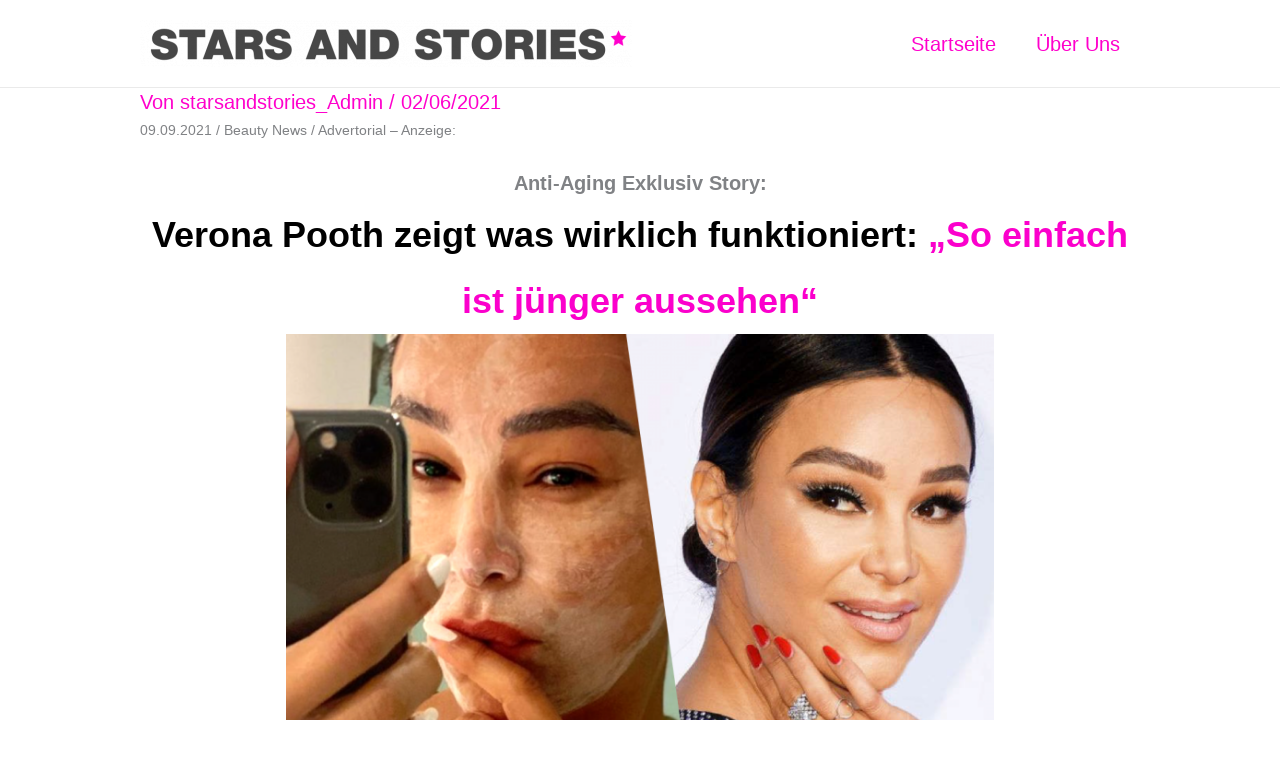

--- FILE ---
content_type: text/css
request_url: https://stars-and-stories.com/wp-content/themes/astra-child/style.css?ver=1.0.0
body_size: 116
content:
/**
Theme Name: Astra Child
Author: Felix
Author URI: http://wpastra.com/about/
Description: my chiild Theme Astra
Version: 1.0.0
License: GNU General Public License v2 or later
License URI: http://www.gnu.org/licenses/gpl-2.0.html
Text Domain: astra-child
Template: astra 
*/
.entry-date {
  display:none !important;
}